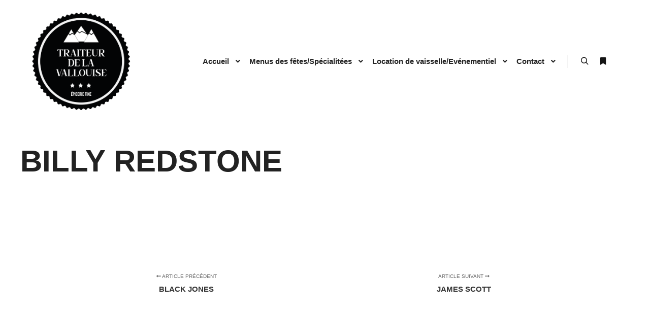

--- FILE ---
content_type: text/html; charset=UTF-8
request_url: https://traiteurdelavallouise.fr/?people=dan-michaels-2-2
body_size: 10477
content:
<!DOCTYPE html>
<!--[if IE 9]>    <html class="no-js lt-ie10" lang="fr-FR"> <![endif]-->
<!--[if gt IE 9]><!--> <html class="no-js" lang="fr-FR"> <!--<![endif]-->
<head>

<meta charset="UTF-8" />
<meta name="viewport" content="width=device-width,initial-scale=1" />
<meta http-equiv="X-UA-Compatible" content="IE=edge">
<link rel="profile" href="https://gmpg.org/xfn/11" />
<meta name='robots' content='index, follow, max-image-preview:large, max-snippet:-1, max-video-preview:-1' />

	<!-- This site is optimized with the Yoast SEO plugin v26.7 - https://yoast.com/wordpress/plugins/seo/ -->
	<title>Billy Redstone - Traiteur de la Vallouise</title>
	<link rel="canonical" href="https://traiteurdelavallouise.fr/?people=dan-michaels-2-2" />
	<meta property="og:locale" content="fr_FR" />
	<meta property="og:type" content="article" />
	<meta property="og:title" content="Billy Redstone - Traiteur de la Vallouise" />
	<meta property="og:url" content="https://traiteurdelavallouise.fr/?people=dan-michaels-2-2" />
	<meta property="og:site_name" content="Traiteur de la Vallouise" />
	<meta name="twitter:card" content="summary_large_image" />
	<script type="application/ld+json" class="yoast-schema-graph">{"@context":"https://schema.org","@graph":[{"@type":"WebPage","@id":"https://traiteurdelavallouise.fr/?people=dan-michaels-2-2","url":"https://traiteurdelavallouise.fr/?people=dan-michaels-2-2","name":"Billy Redstone - Traiteur de la Vallouise","isPartOf":{"@id":"https://traiteurdelavallouise.fr/#website"},"primaryImageOfPage":{"@id":"https://traiteurdelavallouise.fr/?people=dan-michaels-2-2#primaryimage"},"image":{"@id":"https://traiteurdelavallouise.fr/?people=dan-michaels-2-2#primaryimage"},"thumbnailUrl":"","datePublished":"2016-04-12T12:40:27+00:00","breadcrumb":{"@id":"https://traiteurdelavallouise.fr/?people=dan-michaels-2-2#breadcrumb"},"inLanguage":"fr-FR","potentialAction":[{"@type":"ReadAction","target":["https://traiteurdelavallouise.fr/?people=dan-michaels-2-2"]}]},{"@type":"ImageObject","inLanguage":"fr-FR","@id":"https://traiteurdelavallouise.fr/?people=dan-michaels-2-2#primaryimage","url":"","contentUrl":""},{"@type":"BreadcrumbList","@id":"https://traiteurdelavallouise.fr/?people=dan-michaels-2-2#breadcrumb","itemListElement":[{"@type":"ListItem","position":1,"name":"Accueil","item":"https://traiteurdelavallouise.fr/"},{"@type":"ListItem","position":2,"name":"Billy Redstone"}]},{"@type":"WebSite","@id":"https://traiteurdelavallouise.fr/#website","url":"https://traiteurdelavallouise.fr/","name":"Traiteur de la Vallouise","description":"Traiteur, services sur mesures, location de vaisselle","publisher":{"@id":"https://traiteurdelavallouise.fr/#organization"},"potentialAction":[{"@type":"SearchAction","target":{"@type":"EntryPoint","urlTemplate":"https://traiteurdelavallouise.fr/?s={search_term_string}"},"query-input":{"@type":"PropertyValueSpecification","valueRequired":true,"valueName":"search_term_string"}}],"inLanguage":"fr-FR"},{"@type":"Organization","@id":"https://traiteurdelavallouise.fr/#organization","name":"Traiteur de la Vallouise","url":"https://traiteurdelavallouise.fr/","logo":{"@type":"ImageObject","inLanguage":"fr-FR","@id":"https://traiteurdelavallouise.fr/#/schema/logo/image/","url":"https://traiteurdelavallouise.fr/wp-content/uploads/2021/05/cropped-Logo-noir-rond-traiteur-vallouise-pelvoux-epicerie-fine-evenements-hautes-alpes.png","contentUrl":"https://traiteurdelavallouise.fr/wp-content/uploads/2021/05/cropped-Logo-noir-rond-traiteur-vallouise-pelvoux-epicerie-fine-evenements-hautes-alpes.png","width":921,"height":926,"caption":"Traiteur de la Vallouise"},"image":{"@id":"https://traiteurdelavallouise.fr/#/schema/logo/image/"}}]}</script>
	<!-- / Yoast SEO plugin. -->


<link rel="alternate" type="application/rss+xml" title="Traiteur de la Vallouise &raquo; Flux" href="https://traiteurdelavallouise.fr/feed/" />
<link rel="alternate" type="application/rss+xml" title="Traiteur de la Vallouise &raquo; Flux des commentaires" href="https://traiteurdelavallouise.fr/comments/feed/" />
<link rel="alternate" title="oEmbed (JSON)" type="application/json+oembed" href="https://traiteurdelavallouise.fr/wp-json/oembed/1.0/embed?url=https%3A%2F%2Ftraiteurdelavallouise.fr%2F%3Fpeople%3Ddan-michaels-2-2" />
<link rel="alternate" title="oEmbed (XML)" type="text/xml+oembed" href="https://traiteurdelavallouise.fr/wp-json/oembed/1.0/embed?url=https%3A%2F%2Ftraiteurdelavallouise.fr%2F%3Fpeople%3Ddan-michaels-2-2&#038;format=xml" />
<style id='wp-img-auto-sizes-contain-inline-css' type='text/css'>
img:is([sizes=auto i],[sizes^="auto," i]){contain-intrinsic-size:3000px 1500px}
/*# sourceURL=wp-img-auto-sizes-contain-inline-css */
</style>
<style id='wp-emoji-styles-inline-css' type='text/css'>

	img.wp-smiley, img.emoji {
		display: inline !important;
		border: none !important;
		box-shadow: none !important;
		height: 1em !important;
		width: 1em !important;
		margin: 0 0.07em !important;
		vertical-align: -0.1em !important;
		background: none !important;
		padding: 0 !important;
	}
/*# sourceURL=wp-emoji-styles-inline-css */
</style>
<link rel='stylesheet' id='wp-block-library-css' href='https://traiteurdelavallouise.fr/wp-includes/css/dist/block-library/style.min.css?ver=6.9' type='text/css' media='all' />
<style id='classic-theme-styles-inline-css' type='text/css'>
/*! This file is auto-generated */
.wp-block-button__link{color:#fff;background-color:#32373c;border-radius:9999px;box-shadow:none;text-decoration:none;padding:calc(.667em + 2px) calc(1.333em + 2px);font-size:1.125em}.wp-block-file__button{background:#32373c;color:#fff;text-decoration:none}
/*# sourceURL=/wp-includes/css/classic-themes.min.css */
</style>
<style id='global-styles-inline-css' type='text/css'>
:root{--wp--preset--aspect-ratio--square: 1;--wp--preset--aspect-ratio--4-3: 4/3;--wp--preset--aspect-ratio--3-4: 3/4;--wp--preset--aspect-ratio--3-2: 3/2;--wp--preset--aspect-ratio--2-3: 2/3;--wp--preset--aspect-ratio--16-9: 16/9;--wp--preset--aspect-ratio--9-16: 9/16;--wp--preset--color--black: #000000;--wp--preset--color--cyan-bluish-gray: #abb8c3;--wp--preset--color--white: #ffffff;--wp--preset--color--pale-pink: #f78da7;--wp--preset--color--vivid-red: #cf2e2e;--wp--preset--color--luminous-vivid-orange: #ff6900;--wp--preset--color--luminous-vivid-amber: #fcb900;--wp--preset--color--light-green-cyan: #7bdcb5;--wp--preset--color--vivid-green-cyan: #00d084;--wp--preset--color--pale-cyan-blue: #8ed1fc;--wp--preset--color--vivid-cyan-blue: #0693e3;--wp--preset--color--vivid-purple: #9b51e0;--wp--preset--gradient--vivid-cyan-blue-to-vivid-purple: linear-gradient(135deg,rgb(6,147,227) 0%,rgb(155,81,224) 100%);--wp--preset--gradient--light-green-cyan-to-vivid-green-cyan: linear-gradient(135deg,rgb(122,220,180) 0%,rgb(0,208,130) 100%);--wp--preset--gradient--luminous-vivid-amber-to-luminous-vivid-orange: linear-gradient(135deg,rgb(252,185,0) 0%,rgb(255,105,0) 100%);--wp--preset--gradient--luminous-vivid-orange-to-vivid-red: linear-gradient(135deg,rgb(255,105,0) 0%,rgb(207,46,46) 100%);--wp--preset--gradient--very-light-gray-to-cyan-bluish-gray: linear-gradient(135deg,rgb(238,238,238) 0%,rgb(169,184,195) 100%);--wp--preset--gradient--cool-to-warm-spectrum: linear-gradient(135deg,rgb(74,234,220) 0%,rgb(151,120,209) 20%,rgb(207,42,186) 40%,rgb(238,44,130) 60%,rgb(251,105,98) 80%,rgb(254,248,76) 100%);--wp--preset--gradient--blush-light-purple: linear-gradient(135deg,rgb(255,206,236) 0%,rgb(152,150,240) 100%);--wp--preset--gradient--blush-bordeaux: linear-gradient(135deg,rgb(254,205,165) 0%,rgb(254,45,45) 50%,rgb(107,0,62) 100%);--wp--preset--gradient--luminous-dusk: linear-gradient(135deg,rgb(255,203,112) 0%,rgb(199,81,192) 50%,rgb(65,88,208) 100%);--wp--preset--gradient--pale-ocean: linear-gradient(135deg,rgb(255,245,203) 0%,rgb(182,227,212) 50%,rgb(51,167,181) 100%);--wp--preset--gradient--electric-grass: linear-gradient(135deg,rgb(202,248,128) 0%,rgb(113,206,126) 100%);--wp--preset--gradient--midnight: linear-gradient(135deg,rgb(2,3,129) 0%,rgb(40,116,252) 100%);--wp--preset--font-size--small: 13px;--wp--preset--font-size--medium: 20px;--wp--preset--font-size--large: 36px;--wp--preset--font-size--x-large: 42px;--wp--preset--spacing--20: 0.44rem;--wp--preset--spacing--30: 0.67rem;--wp--preset--spacing--40: 1rem;--wp--preset--spacing--50: 1.5rem;--wp--preset--spacing--60: 2.25rem;--wp--preset--spacing--70: 3.38rem;--wp--preset--spacing--80: 5.06rem;--wp--preset--shadow--natural: 6px 6px 9px rgba(0, 0, 0, 0.2);--wp--preset--shadow--deep: 12px 12px 50px rgba(0, 0, 0, 0.4);--wp--preset--shadow--sharp: 6px 6px 0px rgba(0, 0, 0, 0.2);--wp--preset--shadow--outlined: 6px 6px 0px -3px rgb(255, 255, 255), 6px 6px rgb(0, 0, 0);--wp--preset--shadow--crisp: 6px 6px 0px rgb(0, 0, 0);}:where(.is-layout-flex){gap: 0.5em;}:where(.is-layout-grid){gap: 0.5em;}body .is-layout-flex{display: flex;}.is-layout-flex{flex-wrap: wrap;align-items: center;}.is-layout-flex > :is(*, div){margin: 0;}body .is-layout-grid{display: grid;}.is-layout-grid > :is(*, div){margin: 0;}:where(.wp-block-columns.is-layout-flex){gap: 2em;}:where(.wp-block-columns.is-layout-grid){gap: 2em;}:where(.wp-block-post-template.is-layout-flex){gap: 1.25em;}:where(.wp-block-post-template.is-layout-grid){gap: 1.25em;}.has-black-color{color: var(--wp--preset--color--black) !important;}.has-cyan-bluish-gray-color{color: var(--wp--preset--color--cyan-bluish-gray) !important;}.has-white-color{color: var(--wp--preset--color--white) !important;}.has-pale-pink-color{color: var(--wp--preset--color--pale-pink) !important;}.has-vivid-red-color{color: var(--wp--preset--color--vivid-red) !important;}.has-luminous-vivid-orange-color{color: var(--wp--preset--color--luminous-vivid-orange) !important;}.has-luminous-vivid-amber-color{color: var(--wp--preset--color--luminous-vivid-amber) !important;}.has-light-green-cyan-color{color: var(--wp--preset--color--light-green-cyan) !important;}.has-vivid-green-cyan-color{color: var(--wp--preset--color--vivid-green-cyan) !important;}.has-pale-cyan-blue-color{color: var(--wp--preset--color--pale-cyan-blue) !important;}.has-vivid-cyan-blue-color{color: var(--wp--preset--color--vivid-cyan-blue) !important;}.has-vivid-purple-color{color: var(--wp--preset--color--vivid-purple) !important;}.has-black-background-color{background-color: var(--wp--preset--color--black) !important;}.has-cyan-bluish-gray-background-color{background-color: var(--wp--preset--color--cyan-bluish-gray) !important;}.has-white-background-color{background-color: var(--wp--preset--color--white) !important;}.has-pale-pink-background-color{background-color: var(--wp--preset--color--pale-pink) !important;}.has-vivid-red-background-color{background-color: var(--wp--preset--color--vivid-red) !important;}.has-luminous-vivid-orange-background-color{background-color: var(--wp--preset--color--luminous-vivid-orange) !important;}.has-luminous-vivid-amber-background-color{background-color: var(--wp--preset--color--luminous-vivid-amber) !important;}.has-light-green-cyan-background-color{background-color: var(--wp--preset--color--light-green-cyan) !important;}.has-vivid-green-cyan-background-color{background-color: var(--wp--preset--color--vivid-green-cyan) !important;}.has-pale-cyan-blue-background-color{background-color: var(--wp--preset--color--pale-cyan-blue) !important;}.has-vivid-cyan-blue-background-color{background-color: var(--wp--preset--color--vivid-cyan-blue) !important;}.has-vivid-purple-background-color{background-color: var(--wp--preset--color--vivid-purple) !important;}.has-black-border-color{border-color: var(--wp--preset--color--black) !important;}.has-cyan-bluish-gray-border-color{border-color: var(--wp--preset--color--cyan-bluish-gray) !important;}.has-white-border-color{border-color: var(--wp--preset--color--white) !important;}.has-pale-pink-border-color{border-color: var(--wp--preset--color--pale-pink) !important;}.has-vivid-red-border-color{border-color: var(--wp--preset--color--vivid-red) !important;}.has-luminous-vivid-orange-border-color{border-color: var(--wp--preset--color--luminous-vivid-orange) !important;}.has-luminous-vivid-amber-border-color{border-color: var(--wp--preset--color--luminous-vivid-amber) !important;}.has-light-green-cyan-border-color{border-color: var(--wp--preset--color--light-green-cyan) !important;}.has-vivid-green-cyan-border-color{border-color: var(--wp--preset--color--vivid-green-cyan) !important;}.has-pale-cyan-blue-border-color{border-color: var(--wp--preset--color--pale-cyan-blue) !important;}.has-vivid-cyan-blue-border-color{border-color: var(--wp--preset--color--vivid-cyan-blue) !important;}.has-vivid-purple-border-color{border-color: var(--wp--preset--color--vivid-purple) !important;}.has-vivid-cyan-blue-to-vivid-purple-gradient-background{background: var(--wp--preset--gradient--vivid-cyan-blue-to-vivid-purple) !important;}.has-light-green-cyan-to-vivid-green-cyan-gradient-background{background: var(--wp--preset--gradient--light-green-cyan-to-vivid-green-cyan) !important;}.has-luminous-vivid-amber-to-luminous-vivid-orange-gradient-background{background: var(--wp--preset--gradient--luminous-vivid-amber-to-luminous-vivid-orange) !important;}.has-luminous-vivid-orange-to-vivid-red-gradient-background{background: var(--wp--preset--gradient--luminous-vivid-orange-to-vivid-red) !important;}.has-very-light-gray-to-cyan-bluish-gray-gradient-background{background: var(--wp--preset--gradient--very-light-gray-to-cyan-bluish-gray) !important;}.has-cool-to-warm-spectrum-gradient-background{background: var(--wp--preset--gradient--cool-to-warm-spectrum) !important;}.has-blush-light-purple-gradient-background{background: var(--wp--preset--gradient--blush-light-purple) !important;}.has-blush-bordeaux-gradient-background{background: var(--wp--preset--gradient--blush-bordeaux) !important;}.has-luminous-dusk-gradient-background{background: var(--wp--preset--gradient--luminous-dusk) !important;}.has-pale-ocean-gradient-background{background: var(--wp--preset--gradient--pale-ocean) !important;}.has-electric-grass-gradient-background{background: var(--wp--preset--gradient--electric-grass) !important;}.has-midnight-gradient-background{background: var(--wp--preset--gradient--midnight) !important;}.has-small-font-size{font-size: var(--wp--preset--font-size--small) !important;}.has-medium-font-size{font-size: var(--wp--preset--font-size--medium) !important;}.has-large-font-size{font-size: var(--wp--preset--font-size--large) !important;}.has-x-large-font-size{font-size: var(--wp--preset--font-size--x-large) !important;}
:where(.wp-block-post-template.is-layout-flex){gap: 1.25em;}:where(.wp-block-post-template.is-layout-grid){gap: 1.25em;}
:where(.wp-block-term-template.is-layout-flex){gap: 1.25em;}:where(.wp-block-term-template.is-layout-grid){gap: 1.25em;}
:where(.wp-block-columns.is-layout-flex){gap: 2em;}:where(.wp-block-columns.is-layout-grid){gap: 2em;}
:root :where(.wp-block-pullquote){font-size: 1.5em;line-height: 1.6;}
/*# sourceURL=global-styles-inline-css */
</style>
<link rel='stylesheet' id='searchwp-forms-css' href='https://traiteurdelavallouise.fr/wp-content/plugins/searchwp-live-ajax-search/assets/styles/frontend/search-forms.min.css?ver=1.8.7' type='text/css' media='all' />
<link rel='stylesheet' id='jquery-lightgallery-css' href='https://traiteurdelavallouise.fr/wp-content/themes/rife-free/js/light-gallery/css/lightgallery.min.css?ver=1.9.0' type='text/css' media='all' />
<link rel='stylesheet' id='font-awesome-css' href='https://traiteurdelavallouise.fr/wp-content/plugins/elementor/assets/lib/font-awesome/css/font-awesome.min.css?ver=4.7.0' type='text/css' media='all' />
<link rel='stylesheet' id='a13-icomoon-css' href='https://traiteurdelavallouise.fr/wp-content/themes/rife-free/css/icomoon.css?ver=2.4.23' type='text/css' media='all' />
<link rel='stylesheet' id='a13-main-style-css' href='https://traiteurdelavallouise.fr/wp-content/themes/rife-free/style.css?ver=2.4.23' type='text/css' media='all' />
<link rel='stylesheet' id='a13-user-css-css' href='https://traiteurdelavallouise.fr/wp-content/uploads/apollo13_framework_files/css/user.css?ver=2.4.23_1623674897' type='text/css' media='all' />
<link rel='stylesheet' id='font-awesome-5-all-css' href='https://traiteurdelavallouise.fr/wp-content/plugins/elementor/assets/lib/font-awesome/css/all.min.css?ver=3.34.1' type='text/css' media='all' />
<link rel='stylesheet' id='font-awesome-4-shim-css' href='https://traiteurdelavallouise.fr/wp-content/plugins/elementor/assets/lib/font-awesome/css/v4-shims.min.css?ver=3.34.1' type='text/css' media='all' />
<script type="text/javascript" src="https://traiteurdelavallouise.fr/wp-includes/js/jquery/jquery.min.js?ver=3.7.1" id="jquery-core-js"></script>
<script type="text/javascript" src="https://traiteurdelavallouise.fr/wp-includes/js/jquery/jquery-migrate.min.js?ver=3.4.1" id="jquery-migrate-js"></script>
<script type="text/javascript" src="https://traiteurdelavallouise.fr/wp-content/plugins/elementor/assets/lib/font-awesome/js/v4-shims.min.js?ver=3.34.1" id="font-awesome-4-shim-js"></script>
<link rel="https://api.w.org/" href="https://traiteurdelavallouise.fr/wp-json/" /><link rel="EditURI" type="application/rsd+xml" title="RSD" href="https://traiteurdelavallouise.fr/xmlrpc.php?rsd" />
<meta name="generator" content="WordPress 6.9" />
<link rel='shortlink' href='https://traiteurdelavallouise.fr/?p=6941' />
<script type="text/javascript">
// <![CDATA[
(function(){
    var docElement = document.documentElement,
        className = docElement.className;
    // Change `no-js` to `js`
    var reJS = new RegExp('(^|\\s)no-js( |\\s|$)');
    //space as literal in second capturing group cause there is strange situation when \s is not catched on load when other plugins add their own classes
    className = className.replace(reJS, '$1js$2');
    docElement.className = className;
})();
// ]]>
</script><meta name="generator" content="Elementor 3.34.1; features: additional_custom_breakpoints; settings: css_print_method-external, google_font-enabled, font_display-auto">
			<style>
				.e-con.e-parent:nth-of-type(n+4):not(.e-lazyloaded):not(.e-no-lazyload),
				.e-con.e-parent:nth-of-type(n+4):not(.e-lazyloaded):not(.e-no-lazyload) * {
					background-image: none !important;
				}
				@media screen and (max-height: 1024px) {
					.e-con.e-parent:nth-of-type(n+3):not(.e-lazyloaded):not(.e-no-lazyload),
					.e-con.e-parent:nth-of-type(n+3):not(.e-lazyloaded):not(.e-no-lazyload) * {
						background-image: none !important;
					}
				}
				@media screen and (max-height: 640px) {
					.e-con.e-parent:nth-of-type(n+2):not(.e-lazyloaded):not(.e-no-lazyload),
					.e-con.e-parent:nth-of-type(n+2):not(.e-lazyloaded):not(.e-no-lazyload) * {
						background-image: none !important;
					}
				}
			</style>
			<link rel="icon" href="https://traiteurdelavallouise.fr/wp-content/uploads/2021/05/cropped-cropped-Logo-noir-rond-traiteur-vallouise-pelvoux-epicerie-fine-evenements-hautes-alpes-32x32.png" sizes="32x32" />
<link rel="icon" href="https://traiteurdelavallouise.fr/wp-content/uploads/2021/05/cropped-cropped-Logo-noir-rond-traiteur-vallouise-pelvoux-epicerie-fine-evenements-hautes-alpes-192x192.png" sizes="192x192" />
<link rel="apple-touch-icon" href="https://traiteurdelavallouise.fr/wp-content/uploads/2021/05/cropped-cropped-Logo-noir-rond-traiteur-vallouise-pelvoux-epicerie-fine-evenements-hautes-alpes-180x180.png" />
<meta name="msapplication-TileImage" content="https://traiteurdelavallouise.fr/wp-content/uploads/2021/05/cropped-cropped-Logo-noir-rond-traiteur-vallouise-pelvoux-epicerie-fine-evenements-hautes-alpes-270x270.png" />
</head>

<body id="top" class="wp-singular people-template-default single single-people postid-6941 wp-custom-logo wp-theme-rife-free eio-default side-menu-eff-7 header-horizontal site-layout-full elementor-default elementor-kit-11571" itemtype="https://schema.org/WebPage" itemscope>
<div class="whole-layout">
<div id="preloader" class="flash onReady">
    <div class="preload-content">
        <div class="preloader-animation">				<div class="pace-progress"><div class="pace-progress-inner"></div ></div>
		        <div class="pace-activity"></div>
				</div>
        <a class="skip-preloader a13icon-cross" href="#"></a>
    </div>
</div>
                <div class="page-background to-move"></div>
        <header id="header" class="to-move a13-horizontal header-type-one_line a13-normal-variant header-variant-one_line narrow tools-icons-2 no-sticky no-fixed" itemtype="https://schema.org/WPHeader" itemscope>
	<div class="head">
		<div class="logo-container" itemtype="https://schema.org/Organization" itemscope><a class="logo normal-logo image-logo" href="https://traiteurdelavallouise.fr/" title="Traiteur de la Vallouise" rel="home" itemprop="url"><img src="https://traiteurdelavallouise.fr/wp-content/uploads/2021/05/Logo-noir-rond.png" alt="Traiteur de la Vallouise" width="921" height="926" itemprop="logo" /></a></div>
		<nav id="access" class="navigation-bar" itemtype="https://schema.org/SiteNavigationElement" itemscope><!-- this element is need in HTML even if menu is disabled -->
							<div class="menu-container"><ul id="menu-menu-principale" class="top-menu opener-icons-on"><li id="menu-item-11598" class="menu-item menu-item-type-post_type menu-item-object-page menu-item-home menu-item-has-children menu-parent-item menu-item-11598 normal-menu"><a href="https://traiteurdelavallouise.fr/"><span>Accueil</span></a><i tabindex="0" class="fa sub-mark fa-angle-down"></i>
<ul class="sub-menu">
	<li id="menu-item-11697" class="menu-item menu-item-type-post_type menu-item-object-page menu-item-11697"><a href="https://traiteurdelavallouise.fr/traiteur05-traiteur-05-traiteur-hautes-alpes-traiteurmariage05-traiteurhautesalpes/"><span>Traiteur</span></a></li>
	<li id="menu-item-11695" class="menu-item menu-item-type-post_type menu-item-object-page menu-item-11695"><a href="https://traiteurdelavallouise.fr/produits-locaux-epiceriefine-raclette-vallouise-fondue/"><span>Épicerie fine</span></a></li>
	<li id="menu-item-13229" class="menu-item menu-item-type-post_type menu-item-object-page menu-item-13229"><a href="https://traiteurdelavallouise.fr/boutique-a-distance-traiteur05-produits-locaux-fromages-charcuteries/"><span>Boutique à distance</span></a></li>
</ul>
</li>
<li id="menu-item-11936" class="menu-item menu-item-type-post_type menu-item-object-page menu-item-has-children menu-parent-item menu-item-11936 normal-menu"><a href="https://traiteurdelavallouise.fr/raclette-fondue-traiteur05-traiteurhautesalpes-locationdevaisselle/"><span>Menus des fêtes/Spécialitées</span></a><i tabindex="0" class="fa sub-mark fa-angle-down"></i>
<ul class="sub-menu">
	<li id="menu-item-13720" class="menu-item menu-item-type-post_type menu-item-object-page menu-item-13720"><a href="https://traiteurdelavallouise.fr/menus-des-fetes-2025/"><span>Menus des fêtes 2025</span></a></li>
	<li id="menu-item-13630" class="menu-item menu-item-type-post_type menu-item-object-page menu-item-13630"><a href="https://traiteurdelavallouise.fr/nos-raclettes-et-fondue/"><span>Nos Raclettes et fondue</span></a></li>
	<li id="menu-item-13639" class="menu-item menu-item-type-post_type menu-item-object-page menu-item-13639"><a href="https://traiteurdelavallouise.fr/nos-sandwichs-et-formules/"><span>Nos Sandwichs et formules</span></a></li>
	<li id="menu-item-13647" class="menu-item menu-item-type-post_type menu-item-object-page menu-item-13647"><a href="https://traiteurdelavallouise.fr/menus-sur-place-le-midi/"><span>Menus sur place le midi</span></a></li>
</ul>
</li>
<li id="menu-item-11696" class="menu-item menu-item-type-post_type menu-item-object-page menu-item-has-children menu-parent-item menu-item-11696 normal-menu"><a href="https://traiteurdelavallouise.fr/location-de-vaisselle-hautes-alpes-traiteur05-seminaire/"><span>Location de vaisselle/Evénementiel</span></a><i tabindex="0" class="fa sub-mark fa-angle-down"></i>
<ul class="sub-menu">
	<li id="menu-item-13830" class="menu-item menu-item-type-post_type menu-item-object-page menu-item-13830"><a href="https://traiteurdelavallouise.fr/traiteur-05-hautes-mariage/"><span>Buffets (exemples) déjà réalisés</span></a></li>
	<li id="menu-item-13673" class="menu-item menu-item-type-post_type menu-item-object-page menu-item-13673"><a href="https://traiteurdelavallouise.fr/nos-packs-vaisselle-05-hautes-alpes-briancon-location-de-vaisselle/"><span>Nos packs vaisselle</span></a></li>
</ul>
</li>
<li id="menu-item-11694" class="menu-item menu-item-type-post_type menu-item-object-page menu-item-has-children menu-parent-item menu-item-11694 normal-menu"><a href="https://traiteurdelavallouise.fr/contact-traiteur-05-traiteur-hautes-alpes-traiteur-serre-chevalier-vallee/"><span>Contact</span></a><i tabindex="0" class="fa sub-mark fa-angle-down"></i>
<ul class="sub-menu">
	<li id="menu-item-11892" class="menu-item menu-item-type-post_type menu-item-object-page menu-item-11892"><a href="https://traiteurdelavallouise.fr/traiteur05-traiteurhautesalpes-locationdevaisselle05-mariage05/"><span>Nos partenaires</span></a></li>
</ul>
</li>
</ul></div>					</nav>
		<!-- #access -->
		<div id="header-tools" class=" icons-2"><button id="search-button" class="a13icon-search tool" title="Rechercher"><span class="screen-reader-text">Rechercher</span></button><button id="side-menu-switch" class="fa fa-bookmark tool" title="Plus d’infos"><span class="screen-reader-text">Plus d’infos</span></button><button id="mobile-menu-opener" class="a13icon-menu tool" title="Menu principal"><span class="screen-reader-text">Menu principal</span></button></div>			</div>
	<div class="search-container"><div class="search"><span class="a13icon-search"></span>
                <form class="search-form" role="search" method="get" action="https://traiteurdelavallouise.fr/" >
                    <fieldset class="semantic">
                        <input placeholder="Rechercher &hellip;" type="search" name="s" id="s1" data-swplive="true" value="" />
                        <input type="submit" id="searchsubmit1" title="Rechercher" value="Rechercher" />
                        
                        
                    </fieldset>
                </form><span class="a13icon-cross close"></span></div><div id="search-results-header"></div></div></header>
    <div id="mid" class="to-move layout-center layout-parted layout-no-edge layout-fixed no-sidebars"><header class="title-bar outside title_bar_variant_classic title_bar_width_full has-effect"><div class="overlay-color"><div class="in"><div class="titles"><h1 class="page-title entry-title" itemprop="headline">Billy Redstone</h1></div></div></div></header>
        <article id="content" class="clearfix" itemtype="https://schema.org/CreativeWork" itemscope>
            <div class="content-limiter">
                <div id="col-mask">

                    <div id="post-6941" class="content-box post-6941 people type-people status-publish has-post-thumbnail group-testimonials">
                        <div class="formatter">
                            <div class="hentry">
                                                                <div class="real-content entry-content" itemprop="text">
                                                                        <div class="clear"></div>
                                    
                                </div>
                            </div>

                            <div class="posts-nav"><a href="https://traiteurdelavallouise.fr/?people=dan-michaels-2" class="item prev"><span><i class="fa fa-long-arrow-left"></i> Article précédent</span><span class="title">Black Jones</span><span class="image"><img width="245" height="100" src="" class="attachment-245x100x1x1x90 size-245x100x1x1x90 wp-post-image" alt="" itemprop="image" decoding="async" /></span></a><a href="https://traiteurdelavallouise.fr/?people=dan-michaels-2-3" class="item next"><span>Article suivant <i class="fa fa-long-arrow-right"></i></span><span class="title">James Scott</span><span class="image"><img width="245" height="100" src="" class="attachment-245x100x1x1x90 size-245x100x1x1x90 wp-post-image" alt="" itemprop="image" decoding="async" /></span></a></div>
                            
                                                    </div>
                    </div>

                                    </div>
            </div>
        </article>
    	</div><!-- #mid -->

<footer id="footer" class="to-move narrow classic" itemtype="https://schema.org/WPFooter" itemscope><div class="foot-widgets three-col dark-sidebar"><div class="foot-content clearfix"><div id="nav_menu-8" class="widget widget_nav_menu"><h3 class="title"><span>Menu</span></h3><div class="menu-footer-menu-container"><ul id="menu-footer-menu" class="menu"><li id="menu-item-11719" class="menu-item menu-item-type-post_type menu-item-object-page menu-item-home menu-item-11719"><a href="https://traiteurdelavallouise.fr/">Accueil</a></li>
<li id="menu-item-11724" class="menu-item menu-item-type-post_type menu-item-object-page menu-item-11724"><a href="https://traiteurdelavallouise.fr/traiteur05-traiteur-05-traiteur-hautes-alpes-traiteurmariage05-traiteurhautesalpes/">Traiteur</a></li>
<li id="menu-item-11722" class="menu-item menu-item-type-post_type menu-item-object-page menu-item-11722"><a href="https://traiteurdelavallouise.fr/location-de-vaisselle-hautes-alpes-traiteur05-seminaire/">Location de vaisselle/Evénementiel</a></li>
<li id="menu-item-11721" class="menu-item menu-item-type-post_type menu-item-object-page menu-item-11721"><a href="https://traiteurdelavallouise.fr/produits-locaux-epiceriefine-raclette-vallouise-fondue/">Épicerie fine</a></li>
<li id="menu-item-11720" class="menu-item menu-item-type-post_type menu-item-object-page menu-item-11720"><a href="https://traiteurdelavallouise.fr/contact-traiteur-05-traiteur-hautes-alpes-traiteur-serre-chevalier-vallee/">Contact</a></li>
<li id="menu-item-11723" class="menu-item menu-item-type-post_type menu-item-object-page menu-item-11723"><a href="https://traiteurdelavallouise.fr/mentions-legales/">Mentions légales</a></li>
</ul></div></div><div id="media_image-6" class="widget widget_media_image"><img width="300" height="137" src="https://traiteurdelavallouise.fr/wp-content/uploads/2021/06/Logo-BLANC-text-300x137.png" class="image wp-image-11728  attachment-medium size-medium" alt="" style="max-width: 100%; height: auto;" decoding="async" srcset="https://traiteurdelavallouise.fr/wp-content/uploads/2021/06/Logo-BLANC-text-300x137.png 300w, https://traiteurdelavallouise.fr/wp-content/uploads/2021/06/Logo-BLANC-text-1024x469.png 1024w, https://traiteurdelavallouise.fr/wp-content/uploads/2021/06/Logo-BLANC-text-768x352.png 768w, https://traiteurdelavallouise.fr/wp-content/uploads/2021/06/Logo-BLANC-text-1536x703.png 1536w, https://traiteurdelavallouise.fr/wp-content/uploads/2021/06/Logo-BLANC-text.png 1701w" sizes="(max-width: 300px) 100vw, 300px" /></div><div id="media_image-8" class="widget widget_media_image"><img width="300" height="169" src="https://traiteurdelavallouise.fr/wp-content/uploads/2021/05/IMG_0012-300x169.jpg" class="image wp-image-11579  attachment-medium size-medium" alt="location de vaisselle 05" style="max-width: 100%; height: auto;" decoding="async" srcset="https://traiteurdelavallouise.fr/wp-content/uploads/2021/05/IMG_0012-300x169.jpg 300w, https://traiteurdelavallouise.fr/wp-content/uploads/2021/05/IMG_0012-1024x576.jpg 1024w, https://traiteurdelavallouise.fr/wp-content/uploads/2021/05/IMG_0012-768x432.jpg 768w, https://traiteurdelavallouise.fr/wp-content/uploads/2021/05/IMG_0012-1536x864.jpg 1536w, https://traiteurdelavallouise.fr/wp-content/uploads/2021/05/IMG_0012-2048x1152.jpg 2048w" sizes="(max-width: 300px) 100vw, 300px" /></div></div>
                </div>			<div class="foot-items">
				<div class="foot-content clearfix">
	                <div class="foot-text"><a href="https://kapturmotion.com">Site crée par Kapturmotion</a> </div>				</div>
			</div>
		</footer>		<nav id="side-menu" class="side-widget-menu light-sidebar at-right">
			<div class="scroll-wrap">
				<div id="a13-social-icons-3" class="widget widget_a13_social_icons"><div class="socials icons-only color black_hover"><a target="_blank" title="Instagram" href="#" class="a13_soc-instagram fa fa-instagram" rel="noopener"></a><a target="_blank" title="Dribbble" href="#" class="a13_soc-dribbble fa fa-dribbble" rel="noopener"></a><a target="_blank" title="Twitter" href="#" class="a13_soc-twitter fa fa-twitter" rel="noopener"></a><a target="_blank" title="Whatsapp" href="#" class="a13_soc-whatsapp fa fa-whatsapp" rel="noopener"></a></div></div><div id="text-4" class="widget widget_text"><h3 class="title"><span>About This Sidebar</span></h3>			<div class="textwidget">You can quickly hide this sidebar by removing widgets from the Hidden Sidebar Settings.</div>
		</div><div id="categories-5" class="widget widget_categories"><h3 class="title"><span>Catégories</span></h3>
			<ul>
				<li class="cat-item-none">Aucune catégorie</li>			</ul>

			</div><div id="meta-5" class="widget widget_meta"><h3 class="title"><span>Méta</span></h3>
		<ul>
						<li><a rel="nofollow" href="https://traiteurdelavallouise.fr/wp-login.php">Connexion</a></li>
			<li><a href="https://traiteurdelavallouise.fr/feed/">Flux des publications</a></li>
			<li><a href="https://traiteurdelavallouise.fr/comments/feed/">Flux des commentaires</a></li>

			<li><a href="https://fr.wordpress.org/">Site de WordPress-FR</a></li>
		</ul>

		</div>			</div>
			<span class="a13icon-cross close-sidebar"></span>
		</nav>
				<a href="#top" id="to-top" class="to-top fa fa-angle-up"></a>
		<div id="content-overlay" class="to-move"></div>
		
	</div><!-- .whole-layout -->
<script type="speculationrules">
{"prefetch":[{"source":"document","where":{"and":[{"href_matches":"/*"},{"not":{"href_matches":["/wp-*.php","/wp-admin/*","/wp-content/uploads/*","/wp-content/*","/wp-content/plugins/*","/wp-content/themes/rife-free/*","/*\\?(.+)"]}},{"not":{"selector_matches":"a[rel~=\"nofollow\"]"}},{"not":{"selector_matches":".no-prefetch, .no-prefetch a"}}]},"eagerness":"conservative"}]}
</script>
        <script>
            var _SEARCHWP_LIVE_AJAX_SEARCH_BLOCKS = true;
            var _SEARCHWP_LIVE_AJAX_SEARCH_ENGINE = 'default';
            var _SEARCHWP_LIVE_AJAX_SEARCH_CONFIG = 'default';
        </script>
        			<script>
				const lazyloadRunObserver = () => {
					const lazyloadBackgrounds = document.querySelectorAll( `.e-con.e-parent:not(.e-lazyloaded)` );
					const lazyloadBackgroundObserver = new IntersectionObserver( ( entries ) => {
						entries.forEach( ( entry ) => {
							if ( entry.isIntersecting ) {
								let lazyloadBackground = entry.target;
								if( lazyloadBackground ) {
									lazyloadBackground.classList.add( 'e-lazyloaded' );
								}
								lazyloadBackgroundObserver.unobserve( entry.target );
							}
						});
					}, { rootMargin: '200px 0px 200px 0px' } );
					lazyloadBackgrounds.forEach( ( lazyloadBackground ) => {
						lazyloadBackgroundObserver.observe( lazyloadBackground );
					} );
				};
				const events = [
					'DOMContentLoaded',
					'elementor/lazyload/observe',
				];
				events.forEach( ( event ) => {
					document.addEventListener( event, lazyloadRunObserver );
				} );
			</script>
			<script type="text/javascript" id="apollo13framework-plugins-js-extra">
/* <![CDATA[ */
var ApolloParams = {"ajaxurl":"https://traiteurdelavallouise.fr/wp-admin/admin-ajax.php","site_url":"https://traiteurdelavallouise.fr/","defimgurl":"https://traiteurdelavallouise.fr/wp-content/themes/rife-free/images/holders/photo.png","options_name":"apollo13_option_rife","load_more":"Afficher la suite","loading_items":"Chargement des \u00e9l\u00e9ments suivants","anchors_in_bar":"","scroll_to_anchor":"1","writing_effect_mobile":"","writing_effect_speed":"10","hide_content_under_header":"off","default_header_variant":"normal","header_sticky_top_bar":"","header_color_variants":"on","show_header_at":"","header_normal_social_colors":"color|black_hover|color|color_hover","header_light_social_colors":"semi-transparent|color_hover|color|color_hover","header_dark_social_colors":"semi-transparent|color_hover|color|color_hover","header_sticky_social_colors":"semi-transparent|color_hover|color|color_hover","close_mobile_menu_on_click":"1","menu_overlay_on_click":"","allow_mobile_menu":"1","submenu_opener":"fa-angle-down","submenu_closer":"fa-angle-up","submenu_third_lvl_opener":"fa-angle-right","submenu_third_lvl_closer":"fa-angle-left","posts_layout_mode":"packery","products_brick_margin":"0","products_layout_mode":"packery","albums_list_layout_mode":"packery","album_bricks_thumb_video":"","works_list_layout_mode":"packery","work_bricks_thumb_video":"","people_list_layout_mode":"fitRows","lg_lightbox_share":"1","lg_lightbox_controls":"1","lg_lightbox_download":"","lg_lightbox_counter":"1","lg_lightbox_thumbnail":"1","lg_lightbox_show_thumbs":"","lg_lightbox_autoplay":"1","lg_lightbox_autoplay_open":"","lg_lightbox_progressbar":"1","lg_lightbox_full_screen":"1","lg_lightbox_zoom":"1","lg_lightbox_mode":"lg-slide","lg_lightbox_speed":"600","lg_lightbox_preload":"1","lg_lightbox_hide_delay":"2000","lg_lightbox_autoplay_pause":"5000","lightbox_single_post":""};
//# sourceURL=apollo13framework-plugins-js-extra
/* ]]> */
</script>
<script type="text/javascript" src="https://traiteurdelavallouise.fr/wp-content/themes/rife-free/js/helpers.min.js?ver=2.4.23" id="apollo13framework-plugins-js"></script>
<script type="text/javascript" src="https://traiteurdelavallouise.fr/wp-content/themes/rife-free/js/jquery.fitvids.min.js?ver=1.1" id="jquery-fitvids-js"></script>
<script type="text/javascript" src="https://traiteurdelavallouise.fr/wp-content/themes/rife-free/js/jquery.fittext.min.js?ver=1.2" id="jquery-fittext-js"></script>
<script type="text/javascript" src="https://traiteurdelavallouise.fr/wp-content/themes/rife-free/js/jquery.slides.min.js?ver=3.0.4" id="jquery-slides-js"></script>
<script type="text/javascript" src="https://traiteurdelavallouise.fr/wp-content/themes/rife-free/js/jquery.sticky-kit.min.js?ver=1.1.2" id="jquery-sticky-kit-js"></script>
<script type="text/javascript" src="https://traiteurdelavallouise.fr/wp-content/themes/rife-free/js/jquery.mousewheel.min.js?ver=3.1.13" id="jquery-mousewheel-js"></script>
<script type="text/javascript" src="https://traiteurdelavallouise.fr/wp-content/themes/rife-free/js/typed.min.js?ver=1.1.4" id="jquery-typed-js"></script>
<script type="text/javascript" src="https://traiteurdelavallouise.fr/wp-content/themes/rife-free/js/isotope.pkgd.min.js?ver=3.0.6" id="apollo13framework-isotope-js"></script>
<script type="text/javascript" src="https://traiteurdelavallouise.fr/wp-content/themes/rife-free/js/light-gallery/js/lightgallery-all.min.js?ver=1.9.0" id="jquery-lightgallery-js"></script>
<script type="text/javascript" src="https://traiteurdelavallouise.fr/wp-content/themes/rife-free/js/script.min.js?ver=2.4.23" id="apollo13framework-scripts-js"></script>
<script type="text/javascript" id="swp-live-search-client-js-extra">
/* <![CDATA[ */
var searchwp_live_search_params = [];
searchwp_live_search_params = {"ajaxurl":"https:\/\/traiteurdelavallouise.fr\/wp-admin\/admin-ajax.php","origin_id":6941,"config":{"default":{"engine":"default","input":{"delay":500,"min_chars":3},"results":{"position":"bottom","width":"css","offset":{"x":0,"y":0}},"spinner":{"lines":10,"length":8,"width":4,"radius":8,"corners":1,"rotate":0,"direction":1,"color":"#000","speed":1,"trail":60,"shadow":false,"hwaccel":false,"className":"spinner","zIndex":2000000000,"top":"50%","left":"50%"},"results_destroy_on_blur":false,"parent_el":"#search-results-header"}},"msg_no_config_found":"No valid SearchWP Live Search configuration found!","aria_instructions":"When autocomplete results are available use up and down arrows to review and enter to go to the desired page. Touch device users, explore by touch or with swipe gestures."};;
//# sourceURL=swp-live-search-client-js-extra
/* ]]> */
</script>
<script type="text/javascript" src="https://traiteurdelavallouise.fr/wp-content/plugins/searchwp-live-ajax-search/assets/javascript/dist/script.min.js?ver=1.8.7" id="swp-live-search-client-js"></script>
<script id="wp-emoji-settings" type="application/json">
{"baseUrl":"https://s.w.org/images/core/emoji/17.0.2/72x72/","ext":".png","svgUrl":"https://s.w.org/images/core/emoji/17.0.2/svg/","svgExt":".svg","source":{"concatemoji":"https://traiteurdelavallouise.fr/wp-includes/js/wp-emoji-release.min.js?ver=6.9"}}
</script>
<script type="module">
/* <![CDATA[ */
/*! This file is auto-generated */
const a=JSON.parse(document.getElementById("wp-emoji-settings").textContent),o=(window._wpemojiSettings=a,"wpEmojiSettingsSupports"),s=["flag","emoji"];function i(e){try{var t={supportTests:e,timestamp:(new Date).valueOf()};sessionStorage.setItem(o,JSON.stringify(t))}catch(e){}}function c(e,t,n){e.clearRect(0,0,e.canvas.width,e.canvas.height),e.fillText(t,0,0);t=new Uint32Array(e.getImageData(0,0,e.canvas.width,e.canvas.height).data);e.clearRect(0,0,e.canvas.width,e.canvas.height),e.fillText(n,0,0);const a=new Uint32Array(e.getImageData(0,0,e.canvas.width,e.canvas.height).data);return t.every((e,t)=>e===a[t])}function p(e,t){e.clearRect(0,0,e.canvas.width,e.canvas.height),e.fillText(t,0,0);var n=e.getImageData(16,16,1,1);for(let e=0;e<n.data.length;e++)if(0!==n.data[e])return!1;return!0}function u(e,t,n,a){switch(t){case"flag":return n(e,"\ud83c\udff3\ufe0f\u200d\u26a7\ufe0f","\ud83c\udff3\ufe0f\u200b\u26a7\ufe0f")?!1:!n(e,"\ud83c\udde8\ud83c\uddf6","\ud83c\udde8\u200b\ud83c\uddf6")&&!n(e,"\ud83c\udff4\udb40\udc67\udb40\udc62\udb40\udc65\udb40\udc6e\udb40\udc67\udb40\udc7f","\ud83c\udff4\u200b\udb40\udc67\u200b\udb40\udc62\u200b\udb40\udc65\u200b\udb40\udc6e\u200b\udb40\udc67\u200b\udb40\udc7f");case"emoji":return!a(e,"\ud83e\u1fac8")}return!1}function f(e,t,n,a){let r;const o=(r="undefined"!=typeof WorkerGlobalScope&&self instanceof WorkerGlobalScope?new OffscreenCanvas(300,150):document.createElement("canvas")).getContext("2d",{willReadFrequently:!0}),s=(o.textBaseline="top",o.font="600 32px Arial",{});return e.forEach(e=>{s[e]=t(o,e,n,a)}),s}function r(e){var t=document.createElement("script");t.src=e,t.defer=!0,document.head.appendChild(t)}a.supports={everything:!0,everythingExceptFlag:!0},new Promise(t=>{let n=function(){try{var e=JSON.parse(sessionStorage.getItem(o));if("object"==typeof e&&"number"==typeof e.timestamp&&(new Date).valueOf()<e.timestamp+604800&&"object"==typeof e.supportTests)return e.supportTests}catch(e){}return null}();if(!n){if("undefined"!=typeof Worker&&"undefined"!=typeof OffscreenCanvas&&"undefined"!=typeof URL&&URL.createObjectURL&&"undefined"!=typeof Blob)try{var e="postMessage("+f.toString()+"("+[JSON.stringify(s),u.toString(),c.toString(),p.toString()].join(",")+"));",a=new Blob([e],{type:"text/javascript"});const r=new Worker(URL.createObjectURL(a),{name:"wpTestEmojiSupports"});return void(r.onmessage=e=>{i(n=e.data),r.terminate(),t(n)})}catch(e){}i(n=f(s,u,c,p))}t(n)}).then(e=>{for(const n in e)a.supports[n]=e[n],a.supports.everything=a.supports.everything&&a.supports[n],"flag"!==n&&(a.supports.everythingExceptFlag=a.supports.everythingExceptFlag&&a.supports[n]);var t;a.supports.everythingExceptFlag=a.supports.everythingExceptFlag&&!a.supports.flag,a.supports.everything||((t=a.source||{}).concatemoji?r(t.concatemoji):t.wpemoji&&t.twemoji&&(r(t.twemoji),r(t.wpemoji)))});
//# sourceURL=https://traiteurdelavallouise.fr/wp-includes/js/wp-emoji-loader.min.js
/* ]]> */
</script>
</body>
</html>